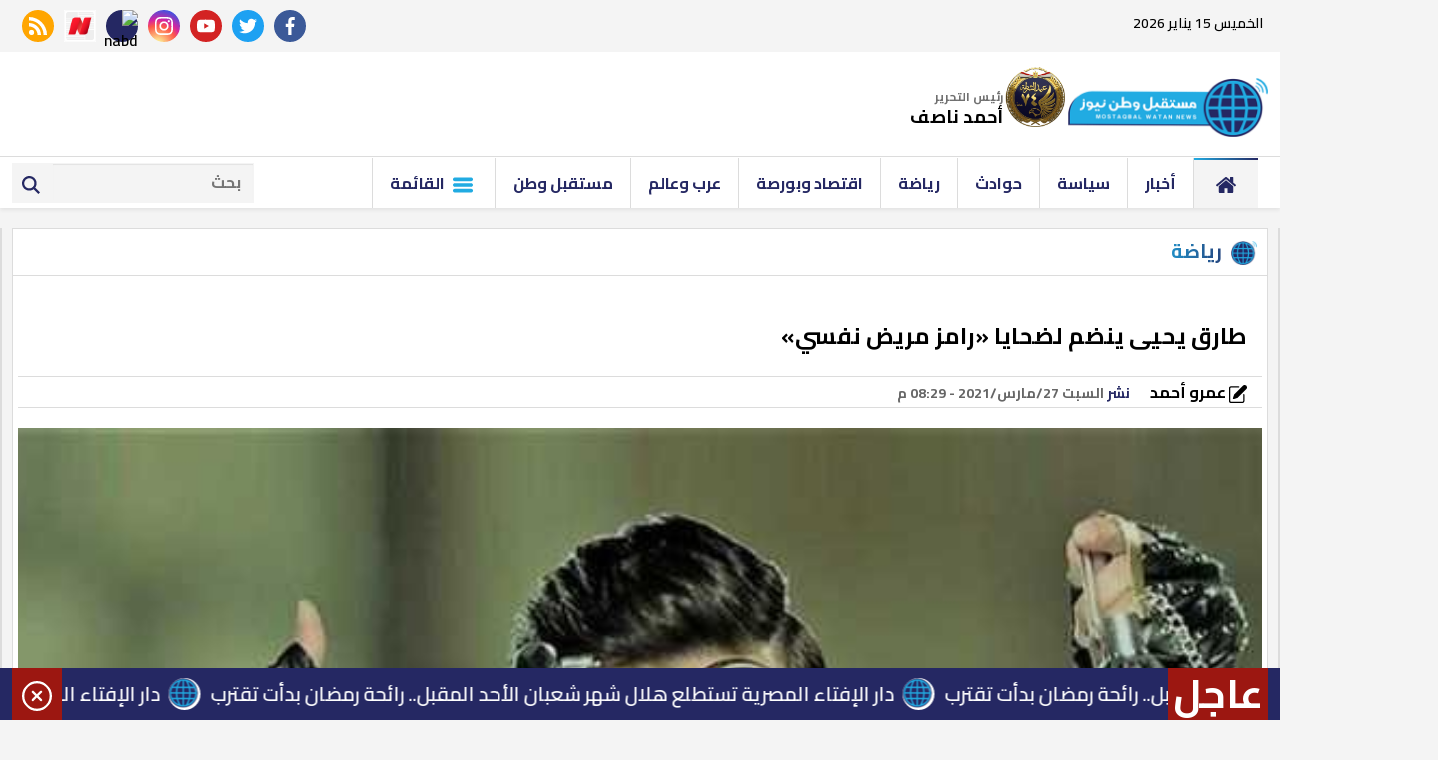

--- FILE ---
content_type: text/html; charset=utf-8
request_url: https://www.google.com/recaptcha/api2/aframe
body_size: 267
content:
<!DOCTYPE HTML><html><head><meta http-equiv="content-type" content="text/html; charset=UTF-8"></head><body><script nonce="vLrXxPZqvieoFmy7Sp9FFw">/** Anti-fraud and anti-abuse applications only. See google.com/recaptcha */ try{var clients={'sodar':'https://pagead2.googlesyndication.com/pagead/sodar?'};window.addEventListener("message",function(a){try{if(a.source===window.parent){var b=JSON.parse(a.data);var c=clients[b['id']];if(c){var d=document.createElement('img');d.src=c+b['params']+'&rc='+(localStorage.getItem("rc::a")?sessionStorage.getItem("rc::b"):"");window.document.body.appendChild(d);sessionStorage.setItem("rc::e",parseInt(sessionStorage.getItem("rc::e")||0)+1);localStorage.setItem("rc::h",'1768504764549');}}}catch(b){}});window.parent.postMessage("_grecaptcha_ready", "*");}catch(b){}</script></body></html>

--- FILE ---
content_type: text/css
request_url: https://www.mwatan.news/themes/mwatan/assets/css/critical.css?r=1.3
body_size: 6577
content:
*{font-family:"Cairo",sans-serif}picture,.img-cont{position:relative;display:block;width:100%;z-index:1;float:right}picture:after,.img-cont:after{content:"";display:block;width:100%;padding-top:56.25%}picture img,.img-cont img{position:absolute;top:0;left:0;right:0;bottom:0;width:100%;height:100%;-o-object-fit:cover;object-fit:cover}a{text-decoration:none;transition:all .3s ease 0s;color:#000}a:hover{color:#21abe2}.bg-gradient{background:#26aad2;background:linear-gradient(to bottom, #26aad2 0%, #01789d 100%)}.swiper-button-next,.swiper-button-prev{color:#252863 !important}img{max-width:100%;height:auto}.hide{display:none}.sr-only{position:absolute;width:1px;height:1px;padding:0;margin:-1px;overflow:hidden;clip:rect(0, 0, 0, 0);white-space:nowrap;border:0}svg.icon{width:18px;height:18px;max-width:100%;max-height:100%;transition:all .35s}svg{overflow:hidden;vertical-align:middle}.hide,.d-none{display:none}*,*::before,*::after{box-sizing:border-box}.btn{display:inline-block;margin-bottom:0;font-weight:400;text-align:center;vertical-align:middle;touch-action:manipulation;cursor:pointer;background-image:none;border:1px solid transparent;white-space:nowrap;padding:6px 12px;font-size:16px;line-height:1.42857;border-radius:0;-webkit-user-select:none;-moz-user-select:none;-ms-user-select:none;user-select:none}h1,h2,h3,h4,h5{margin:0}body{margin:0;padding:0;background:#f4f4f4}button{outline:0;border:0;outline:0;background:transparent;cursor:pointer}button:hover,button:focus{outline:0}button.btn-primary{background:#252863;color:#fff}button.btn-primary:hover{background:#21abe2;color:#fff}.form-control{display:block;width:100%;height:36px;padding:6px 12px;font-size:16px;line-height:1.42857;color:#909090;background-color:#fff;background-image:none;border:1px solid #ccc;border-radius:0;box-shadow:inset 0 1px 1px rgba(0,0,0,.075);transition:border-color ease-in-out .15s,box-shadow ease-in-out .15s}/*!
 * Bootstrap Grid v5.0.0-beta1 (https://getbootstrap.com/)
 * Copyright 2011-2020 The Bootstrap Authors
 * Copyright 2011-2020 Twitter, Inc.
 * Licensed under MIT (https://github.com/twbs/bootstrap/blob/main/LICENSE)
 */.container,.container-fluid,.container-xxl,.container-xl,.container-lg,.container-md,.container-sm{width:100%;padding-left:var(--bs-gutter-x, 0.75rem);padding-right:var(--bs-gutter-x, 0.75rem);margin-left:auto;margin-right:auto}@media(min-width: 576px){.container-sm,.container{max-width:540px}}.row{--bs-gutter-x: 1.5rem;--bs-gutter-y: 0;display:-webkit-flex;display:flex;-webkit-flex-wrap:wrap;flex-wrap:wrap;margin-top:calc(var(--bs-gutter-y) * -1);margin-left:calc(var(--bs-gutter-x) / -2);margin-right:calc(var(--bs-gutter-x) / -2)}.row>*{box-sizing:border-box;-webkit-flex-shrink:0;flex-shrink:0;width:100%;max-width:100%;padding-left:calc(var(--bs-gutter-x) / 2);padding-right:calc(var(--bs-gutter-x) / 2);margin-top:var(--bs-gutter-y)}.col{-webkit-flex:1 0 0%;flex:1 0 0%}.row-cols-auto>*{-webkit-flex:0 0 auto;flex:0 0 auto;width:auto}.row-cols-1>*{-webkit-flex:0 0 auto;flex:0 0 auto;width:100%}.row-cols-2>*{-webkit-flex:0 0 auto;flex:0 0 auto;width:50%}.row-cols-3>*{-webkit-flex:0 0 auto;flex:0 0 auto;width:33.3333333333%}.row-cols-4>*{-webkit-flex:0 0 auto;flex:0 0 auto;width:25%}.row-cols-5>*{-webkit-flex:0 0 auto;flex:0 0 auto;width:20%}.row-cols-6>*{-webkit-flex:0 0 auto;flex:0 0 auto;width:16.6666666667%}.col-auto{-webkit-flex:0 0 auto;flex:0 0 auto;width:auto}.col-1{-webkit-flex:0 0 auto;flex:0 0 auto;width:8.3333333333%}.col-2{-webkit-flex:0 0 auto;flex:0 0 auto;width:16.6666666667%}.col-3{-webkit-flex:0 0 auto;flex:0 0 auto;width:25%}.col-4{-webkit-flex:0 0 auto;flex:0 0 auto;width:33.3333333333%}.col-5{-webkit-flex:0 0 auto;flex:0 0 auto;width:41.6666666667%}.col-6{-webkit-flex:0 0 auto;flex:0 0 auto;width:50%}.col-7{-webkit-flex:0 0 auto;flex:0 0 auto;width:58.3333333333%}.col-8{-webkit-flex:0 0 auto;flex:0 0 auto;width:66.6666666667%}.col-9{-webkit-flex:0 0 auto;flex:0 0 auto;width:75%}.col-10{-webkit-flex:0 0 auto;flex:0 0 auto;width:83.3333333333%}.col-11{-webkit-flex:0 0 auto;flex:0 0 auto;width:91.6666666667%}.col-12{-webkit-flex:0 0 auto;flex:0 0 auto;width:100%}@media(min-width: 576px){.col-sm{-webkit-flex:1 0 0%;flex:1 0 0%}.row-cols-sm-auto>*{-webkit-flex:0 0 auto;flex:0 0 auto;width:auto}.row-cols-sm-1>*{-webkit-flex:0 0 auto;flex:0 0 auto;width:100%}.row-cols-sm-2>*{-webkit-flex:0 0 auto;flex:0 0 auto;width:50%}.row-cols-sm-3>*{-webkit-flex:0 0 auto;flex:0 0 auto;width:33.3333333333%}.row-cols-sm-4>*{-webkit-flex:0 0 auto;flex:0 0 auto;width:25%}.row-cols-sm-5>*{-webkit-flex:0 0 auto;flex:0 0 auto;width:20%}.row-cols-sm-6>*{-webkit-flex:0 0 auto;flex:0 0 auto;width:16.6666666667%}.col-sm-auto{-webkit-flex:0 0 auto;flex:0 0 auto;width:auto}.col-sm-1{-webkit-flex:0 0 auto;flex:0 0 auto;width:8.3333333333%}.col-sm-2{-webkit-flex:0 0 auto;flex:0 0 auto;width:16.6666666667%}.col-sm-3{-webkit-flex:0 0 auto;flex:0 0 auto;width:25%}.col-sm-4{-webkit-flex:0 0 auto;flex:0 0 auto;width:33.3333333333%}.col-sm-5{-webkit-flex:0 0 auto;flex:0 0 auto;width:41.6666666667%}.col-sm-6{-webkit-flex:0 0 auto;flex:0 0 auto;width:50%}.col-sm-7{-webkit-flex:0 0 auto;flex:0 0 auto;width:58.3333333333%}.col-sm-8{-webkit-flex:0 0 auto;flex:0 0 auto;width:66.6666666667%}.col-sm-9{-webkit-flex:0 0 auto;flex:0 0 auto;width:75%}.col-sm-10{-webkit-flex:0 0 auto;flex:0 0 auto;width:83.3333333333%}.col-sm-11{-webkit-flex:0 0 auto;flex:0 0 auto;width:91.6666666667%}.col-sm-12{-webkit-flex:0 0 auto;flex:0 0 auto;width:100%}}@media(min-width: 768px){.col-md{-webkit-flex:1 0 0%;flex:1 0 0%}.row-cols-md-auto>*{-webkit-flex:0 0 auto;flex:0 0 auto;width:auto}.row-cols-md-1>*{-webkit-flex:0 0 auto;flex:0 0 auto;width:100%}.row-cols-md-2>*{-webkit-flex:0 0 auto;flex:0 0 auto;width:50%}.row-cols-md-3>*{-webkit-flex:0 0 auto;flex:0 0 auto;width:33.3333333333%}.row-cols-md-4>*{-webkit-flex:0 0 auto;flex:0 0 auto;width:25%}.row-cols-md-5>*{-webkit-flex:0 0 auto;flex:0 0 auto;width:20%}.row-cols-md-6>*{-webkit-flex:0 0 auto;flex:0 0 auto;width:16.6666666667%}.col-md-auto{-webkit-flex:0 0 auto;flex:0 0 auto;width:auto}.col-md-1{-webkit-flex:0 0 auto;flex:0 0 auto;width:8.3333333333%}.col-md-2{-webkit-flex:0 0 auto;flex:0 0 auto;width:16.6666666667%}.col-md-3{-webkit-flex:0 0 auto;flex:0 0 auto;width:25%}.col-md-4{-webkit-flex:0 0 auto;flex:0 0 auto;width:33.3333333333%}.col-md-5{-webkit-flex:0 0 auto;flex:0 0 auto;width:41.6666666667%}.col-md-6{-webkit-flex:0 0 auto;flex:0 0 auto;width:50%}.col-md-7{-webkit-flex:0 0 auto;flex:0 0 auto;width:58.3333333333%}.col-md-8{-webkit-flex:0 0 auto;flex:0 0 auto;width:66.6666666667%}.col-md-9{-webkit-flex:0 0 auto;flex:0 0 auto;width:75%}.col-md-10{-webkit-flex:0 0 auto;flex:0 0 auto;width:83.3333333333%}.col-md-11{-webkit-flex:0 0 auto;flex:0 0 auto;width:91.6666666667%}.col-md-12{-webkit-flex:0 0 auto;flex:0 0 auto;width:100%}}@media(min-width: 992px){.col-lg{-webkit-flex:1 0 0%;flex:1 0 0%}.col-lg-auto{-webkit-flex:0 0 auto;flex:0 0 auto;width:auto}.col-lg-1{-webkit-flex:0 0 auto;flex:0 0 auto;width:8.3333333333%}.col-lg-2{-webkit-flex:0 0 auto;flex:0 0 auto;width:16.6666666667%}.col-lg-3{-webkit-flex:0 0 auto;flex:0 0 auto;width:25%}.col-lg-4{-webkit-flex:0 0 auto;flex:0 0 auto;width:33.3333333333%}.col-lg-5{-webkit-flex:0 0 auto;flex:0 0 auto;width:41.6666666667%}.col-lg-6{-webkit-flex:0 0 auto;flex:0 0 auto;width:50%}.col-lg-7{-webkit-flex:0 0 auto;flex:0 0 auto;width:58.3333333333%}.col-lg-8{-webkit-flex:0 0 auto;flex:0 0 auto;width:66.6666666667%}.col-lg-9{-webkit-flex:0 0 auto;flex:0 0 auto;width:75%}.col-lg-10{-webkit-flex:0 0 auto;flex:0 0 auto;width:83.3333333333%}.col-lg-11{-webkit-flex:0 0 auto;flex:0 0 auto;width:91.6666666667%}.col-lg-12{-webkit-flex:0 0 auto;flex:0 0 auto;width:100%}}@media(min-width: 1200px){.col-xl{-webkit-flex:1 0 0%;flex:1 0 0%}.row-cols-xl-auto>*{-webkit-flex:0 0 auto;flex:0 0 auto;width:auto}.row-cols-xl-1>*{-webkit-flex:0 0 auto;flex:0 0 auto;width:100%}.row-cols-xl-2>*{-webkit-flex:0 0 auto;flex:0 0 auto;width:50%}.row-cols-xl-3>*{-webkit-flex:0 0 auto;flex:0 0 auto;width:33.3333333333%}.row-cols-xl-4>*{-webkit-flex:0 0 auto;flex:0 0 auto;width:25%}.row-cols-xl-5>*{-webkit-flex:0 0 auto;flex:0 0 auto;width:20%}.row-cols-xl-6>*{-webkit-flex:0 0 auto;flex:0 0 auto;width:16.6666666667%}.col-xl-auto{-webkit-flex:0 0 auto;flex:0 0 auto;width:auto}.col-xl-1{-webkit-flex:0 0 auto;flex:0 0 auto;width:8.3333333333%}.col-xl-2{-webkit-flex:0 0 auto;flex:0 0 auto;width:16.6666666667%}.col-xl-3{-webkit-flex:0 0 auto;flex:0 0 auto;width:25%}.col-xl-4{-webkit-flex:0 0 auto;flex:0 0 auto;width:33.3333333333%}.col-xl-5{-webkit-flex:0 0 auto;flex:0 0 auto;width:41.6666666667%}.col-xl-6{-webkit-flex:0 0 auto;flex:0 0 auto;width:50%}.col-xl-7{-webkit-flex:0 0 auto;flex:0 0 auto;width:58.3333333333%}.col-xl-8{-webkit-flex:0 0 auto;flex:0 0 auto;width:66.6666666667%}.col-xl-9{-webkit-flex:0 0 auto;flex:0 0 auto;width:75%}.col-xl-10{-webkit-flex:0 0 auto;flex:0 0 auto;width:83.3333333333%}.col-xl-11{-webkit-flex:0 0 auto;flex:0 0 auto;width:91.6666666667%}.col-xl-12{-webkit-flex:0 0 auto;flex:0 0 auto;width:100%}}@media(min-width: 1400px){.col-xxl{-webkit-flex:1 0 0%;flex:1 0 0%}.row-cols-xxl-auto>*{-webkit-flex:0 0 auto;flex:0 0 auto;width:auto}.row-cols-xxl-1>*{-webkit-flex:0 0 auto;flex:0 0 auto;width:100%}.row-cols-xxl-2>*{-webkit-flex:0 0 auto;flex:0 0 auto;width:50%}.row-cols-xxl-3>*{-webkit-flex:0 0 auto;flex:0 0 auto;width:33.3333333333%}.row-cols-xxl-4>*{-webkit-flex:0 0 auto;flex:0 0 auto;width:25%}.row-cols-xxl-5>*{-webkit-flex:0 0 auto;flex:0 0 auto;width:20%}.row-cols-xxl-6>*{-webkit-flex:0 0 auto;flex:0 0 auto;width:16.6666666667%}.col-xxl-auto{-webkit-flex:0 0 auto;flex:0 0 auto;width:auto}.col-xxl-1{-webkit-flex:0 0 auto;flex:0 0 auto;width:8.3333333333%}.col-xxl-2{-webkit-flex:0 0 auto;flex:0 0 auto;width:16.6666666667%}.col-xxl-3{-webkit-flex:0 0 auto;flex:0 0 auto;width:25%}.col-xxl-4{-webkit-flex:0 0 auto;flex:0 0 auto;width:33.3333333333%}.col-xxl-5{-webkit-flex:0 0 auto;flex:0 0 auto;width:41.6666666667%}.col-xxl-6{-webkit-flex:0 0 auto;flex:0 0 auto;width:50%}.col-xxl-7{-webkit-flex:0 0 auto;flex:0 0 auto;width:58.3333333333%}.col-xxl-8{-webkit-flex:0 0 auto;flex:0 0 auto;width:66.6666666667%}.col-xxl-9{-webkit-flex:0 0 auto;flex:0 0 auto;width:75%}.col-xxl-10{-webkit-flex:0 0 auto;flex:0 0 auto;width:83.3333333333%}.col-xxl-11{-webkit-flex:0 0 auto;flex:0 0 auto;width:91.6666666667%}.col-xxl-12{-webkit-flex:0 0 auto;flex:0 0 auto;width:100%}.d-inline{display:inline !important}.d-inline-block{display:inline-block !important}.d-block{display:block !important}.d-grid{display:grid !important}.d-table{display:table !important}.d-table-row{display:table-row !important}.d-table-cell{display:table-cell !important}.d-flex{display:-webkit-flex !important;display:flex !important}.d-inline-flex{display:-webkit-inline-flex !important;display:inline-flex !important}.d-none{display:none !important}.flex-fill{-webkit-flex:1 1 auto !important;flex:1 1 auto !important}.flex-row{-webkit-flex-direction:row !important;flex-direction:row !important}.flex-column{-webkit-flex-direction:column !important;flex-direction:column !important}.flex-row-reverse{-webkit-flex-direction:row-reverse !important;flex-direction:row-reverse !important}.flex-column-reverse{-webkit-flex-direction:column-reverse !important;flex-direction:column-reverse !important}.flex-grow-0{-webkit-flex-grow:0 !important;flex-grow:0 !important}.flex-grow-1{-webkit-flex-grow:1 !important;flex-grow:1 !important}.flex-shrink-0{-webkit-flex-shrink:0 !important;flex-shrink:0 !important}.flex-shrink-1{-webkit-flex-shrink:1 !important;flex-shrink:1 !important}.flex-wrap{-webkit-flex-wrap:wrap !important;flex-wrap:wrap !important}.flex-nowrap{-webkit-flex-wrap:nowrap !important;flex-wrap:nowrap !important}.flex-wrap-reverse{-webkit-flex-wrap:wrap-reverse !important;flex-wrap:wrap-reverse !important}.justify-content-start{-webkit-justify-content:flex-start !important;justify-content:flex-start !important}.justify-content-end{-webkit-justify-content:flex-end !important;justify-content:flex-end !important}.justify-content-center{-webkit-justify-content:center !important;justify-content:center !important}.justify-content-between{-webkit-justify-content:space-between !important;justify-content:space-between !important}.justify-content-around{-webkit-justify-content:space-around !important;justify-content:space-around !important}.justify-content-evenly{-webkit-justify-content:space-evenly !important;justify-content:space-evenly !important}.align-items-start{-webkit-align-items:flex-start !important;align-items:flex-start !important}.align-items-end{-webkit-align-items:flex-end !important;align-items:flex-end !important}.align-items-center{-webkit-align-items:center !important;align-items:center !important}.align-items-baseline{-webkit-align-items:baseline !important;align-items:baseline !important}.align-items-stretch{-webkit-align-items:stretch !important;align-items:stretch !important}.align-content-start{-webkit-align-content:flex-start !important;align-content:flex-start !important}.align-content-end{-webkit-align-content:flex-end !important;align-content:flex-end !important}.align-content-center{-webkit-align-content:center !important;align-content:center !important}.align-content-between{-webkit-align-content:space-between !important;align-content:space-between !important}.align-content-around{-webkit-align-content:space-around !important;align-content:space-around !important}.align-content-stretch{-webkit-align-content:stretch !important;align-content:stretch !important}.align-self-auto{-webkit-align-self:auto !important;align-self:auto !important}.align-self-start{-webkit-align-self:flex-start !important;align-self:flex-start !important}.align-self-end{-webkit-align-self:flex-end !important;align-self:flex-end !important}.align-self-center{-webkit-align-self:center !important;align-self:center !important}.align-self-baseline{-webkit-align-self:baseline !important;align-self:baseline !important}.align-self-stretch{-webkit-align-self:stretch !important;align-self:stretch !important}}html.pushbar_locked{overflow:hidden;touch-action:none}.pushbar_locked .pushbar_main_content.pushbar_blur{-webkit-filter:blur(15px);filter:blur(15px)}.pushbar_overlay{z-index:-999;position:fixed;width:100%;height:100%;top:0;left:0;will-change:opacity;transition:opacity .5s ease;opacity:0;background:#3c3442}html.pushbar_locked .pushbar_overlay{opacity:.8;z-index:999}[data-pushbar-id]{z-index:1000;position:fixed;overflow-y:auto;will-change:transform;transition:-webkit-transform .5s ease;transition:transform .5s ease;transition:transform .5s ease, -webkit-transform .5s ease;background:#fff}[data-pushbar-direction=left][data-pushbar-id],[data-pushbar-direction=right][data-pushbar-id]{top:0;width:256px;max-width:100%;height:100%}[data-pushbar-direction=top][data-pushbar-id],[data-pushbar-direction=bottom][data-pushbar-id]{left:0;width:100%;min-height:150px}[data-pushbar-direction=left][data-pushbar-id]{left:0;-webkit-transform:translateZ(0) translateX(-100%);transform:translateZ(0) translateX(-100%)}[data-pushbar-direction=right][data-pushbar-id]{right:0;-webkit-transform:translateZ(0) translateX(100%);transform:translateZ(0) translateX(100%)}[data-pushbar-direction=top][data-pushbar-id]{top:0;-webkit-transform:translateZ(0) translateY(-100%);transform:translateZ(0) translateY(-100%)}[data-pushbar-direction=bottom][data-pushbar-id]{bottom:0;-webkit-transform:translateZ(0) translateY(100%);transform:translateZ(0) translateY(100%)}[data-pushbar-id].opened{display:block;-webkit-transform:translateX(0px) translateY(0px) !important;transform:translateX(0px) translateY(0px) !important}.container{width:100%;max-width:100%}@media(min-width: 1300px){.container{width:calc(100% - 360px);max-width:1200px}}@-moz-document url-prefix(){.container .row{float:right;width:calc(100% + 22px)}}.container .right-col{width:100%}@media(min-width: 1300px){.container .right-col{width:calc(100% - 320px)}}@media(min-width: 1500px){.container .right-col{width:calc(100% - 320px)}}.container .left-col{width:100%}@media(min-width: 1300px){.container .left-col{width:320px}}.nav-side-menu{content-visibility:auto;float:right;width:100%;height:100%;background:#252863}.nav-side-menu .brand{width:100%;text-align:center;float:right;height:50px;box-shadow:0px 3px 6px rgba(0,0,0,.16);display:block}.nav-side-menu .brand img{height:100%;width:auto;display:inline-block}.nav-side-menu .brand .close{position:absolute;top:0;left:0;width:38px;padding:10px;background:#21abe2}.nav-side-menu .brand .close .icon{width:28px;height:28px;fill:#fff}.nav-side-menu .brand .close:hover{background:#21abe2}.nav-side-menu .brand .close:hover .icon{fill:#fff}.nav-side-menu .menu-list{height:calc(100% - 108px);overflow:scroll;float:right;width:100%;-webkit-overflow-scrolling:touch}.nav-side-menu .menu-list .nav{display:-webkit-flex;display:flex;-webkit-flex-wrap:wrap;flex-wrap:wrap;padding-left:0;margin-bottom:0;list-style:none;padding-right:0}.nav-side-menu .menu-list .nav .nav-item{border-bottom:1px solid #21abe2;position:relative;transition:all .35s;float:right;width:100%;color:#fff}.nav-side-menu .menu-list .nav .nav-item.dropdown-menu{height:0;overflow:hidden;opacity:0;border-bottom:1px solid #21abe2;background:#f4f4f4;transition:all .3s;padding-right:10px}.nav-side-menu .menu-list .nav .nav-item.dropdown-menu .nav-item{border-bottom:1px solid #fff}.nav-side-menu .menu-list .nav .nav-item.dropdown-menu.show{height:auto;opacity:1}.nav-side-menu .menu-list .nav .nav-item.active a{background:#f4f4f4}.nav-side-menu .menu-list .nav .nav-item a{display:block;float:right;width:100%;color:#fff;font-weight:700;font-size:16px;font-size:1.2rem;padding:9px 10px 9px 0;position:relative}.nav-side-menu .menu-list .nav .nav-item a:after{content:"";right:0;top:0;height:100%;width:0;position:absolute;background:linear-gradient(to right, #21ABE2 0%, #252863 100%);transition:all .6s ease-in;z-index:-1}.nav-side-menu .menu-list .nav .nav-item a .icon{fill:#21abe2;height:11px;position:relative;text-align:left;line-height:34px;display:inline-block;width:20px}.nav-side-menu .menu-list .nav .nav-item a h2{display:inline-block;width:calc(100% - 26px);margin:0 !important;font-size:inherit !important;line-height:inherit !important;font-weight:700;font-weight:inherit !important}.nav-side-menu .menu-list .nav .nav-item a:hover{background:transparent;color:#fff}.nav-side-menu .menu-list .nav .nav-item a:hover:after{width:100%}.nav-side-menu .menu-list .flex-column{-webkit-flex-direction:column !important;flex-direction:column !important}.nav-side-menu .badges{margin:5px 0;padding:0;text-align:center}.nav-side-menu .badges a{margin:0px 0;height:35px}.nav-side-menu .social{text-align:center;border-top:2px solid #252863;float:right;width:100%}.nav-side-menu .social a{margin:5px;width:36px;height:36px;line-height:36px}.adfull{width:100%;margin-bottom:20px;-webkit-justify-content:center;justify-content:center}.adfull .cont{display:inline-block;float:none}.adfull .cont img{max-width:100%;height:auto}.adfull{float:right;width:100%;text-align:center;max-width:100%;overflow-x:hidden;margin-bottom:20px;text-align:center;background:#f4f4f4;padding-top:24px;position:relative}.adfull.a728 .cont{max-width:728px;min-height:90px}.adfull.a336 .cont{max-width:336px}.adfull.a300 .cont{max-width:300px}.adfull:before{content:"Advertisement";position:absolute;width:100%;background:#fff;color:#666;text-align:center;line-height:24px;top:0;left:0;font-size:11px}.adfull .cont{display:inline-block}.stickyL,.stickyR{position:fixed;top:60px;width:100%}.stick{width:160px;height:600px;display:none;top:0 !important}@media(min-width: 1200px){.stick{display:block}}.stick .sponser{width:160px;height:600px;background:#dcdcdc}.stick-r{margin-right:-170px;float:right}.stick-l{margin-left:-170px;float:left;height:600px}.cat{color:#fff;border-radius:30px;padding:3px 10px;background:#21abe2;position:absolute;top:10px;right:10px;z-index:33;font-weight:bold;font-size:13px}.img-cont{float:right;width:100%;overflow:hidden}.img-cont .icn-cont{position:absolute;top:0;left:0;border-radius:50%;z-index:33;fill:#fff;width:32px;height:32px;background-color:rgba(0,0,0,.3);padding:5px;text-align:center}.txt-cont{float:right;width:100%;padding:10px}.txt-cont .cat{position:relative;float:right;top:auto;right:auto;margin-bottom:10px;background:#21abe2}.txt-cont h3{float:right;width:100%;color:#000;overflow:hidden;font-size:16px;line-height:23px;margin:0;padding:0;height:69px}.txt-cont .writer{float:right;padding:5px 10px;color:#252863;font-weight:bold}.txt-cont .writer .icon{fill:orange;margin-left:10px}.txt-cont .time{float:right;width:100%;font-size:12px}.txt-cont .time .icon{width:15px;height:15px}.txt-cont p{float:right;width:100%;font-size:14px;color:#000}.item-li:hover .txt-cont h3,.item-card:hover .txt-cont h3,.item-articles:hover .txt-cont h3{color:#21abe2}.item-album{float:right;width:100%;position:relative}.item-album .pic-cont{float:right;width:100%;position:relative;margin-top:30px}.item-album .pic-cont:after{content:"";display:block;padding-top:75%}.item-album .pic-cont .img-cont{border:5px solid #fff;box-shadow:0 0 3px 0 rgba(0,0,0,.71);z-index:111;position:absolute;width:90%;right:5%;transition:all .35s}.item-album .pic-cont .img-cont:after{padding-top:70%}.item-album .pic-cont .img-cont:nth-child(3){transform:rotate(-10deg);-webkit-transform:rotate(-10deg);-moz-transform:rotate(-10deg);-o-transform:rotate(-10deg);-ms-transform:rotate(-10deg);z-index:2}.item-album .pic-cont .img-cont:nth-child(2){transform:rotate(10deg);-webkit-transform:rotate(10deg);-moz-transform:rotate(10deg);-o-transform:rotate(10deg);-ms-transform:rotate(10deg);z-index:1}.item-album .txt-cont{position:absolute;bottom:30%;text-align:center;width:70%;right:15%;-webkit-backdrop-filter:blur(4px);backdrop-filter:blur(4px);background:rgba(255,255,255,.7);z-index:222;transition:all .35s}.item-album .txt-cont h3{height:auto;max-height:49px}.item-album:hover .pic-cont .img-cont:nth-child(2){transform:rotate(-10deg);-webkit-transform:rotate(-10deg);-moz-transform:rotate(-10deg);-o-transform:rotate(-10deg);-ms-transform:rotate(-10deg)}.item-album:hover .pic-cont .img-cont:nth-child(3){transform:rotate(10deg);-webkit-transform:rotate(10deg);-moz-transform:rotate(10deg);-o-transform:rotate(10deg);-ms-transform:rotate(10deg)}.item-album:hover .txt-cont{background:rgba(37,40,99,.7)}.item-album:hover .txt-cont h3{color:#fff}.item-card{float:right;width:100%;position:relative;background:#fff;margin-bottom:10px}.item-card .img-cont,.item-card picture{float:right;width:100%}.item-card .txt-cont{float:right;width:100%}.item-bg{position:relative;margin-bottom:10px;float:right;width:100%}.item-bg .txt-cont{position:absolute;bottom:10px;right:0;z-index:2}.item-bg .txt-cont h3{color:#fff;height:auto;max-height:90px}.item-bg .img-cont::before{content:"";position:absolute;width:100%;bottom:0;height:70%;z-index:1;background:linear-gradient(to bottom, rgba(0, 0, 0, 0) 0%, rgba(0, 0, 0, 0.65) 100%)}.item-li{margin-bottom:10px;float:right;width:100%;margin-bottom:10px;background:#fff}.item-li .img-cont{width:100px}.item-li .img-cont:after{padding-top:80%}@media(min-width: 768px)and (max-width: 1199px){.item-li .img-cont{width:120px}}@media(min-width: 1500px){.item-li .img-cont{width:120px}}.item-li .txt-cont{padding-top:0;padding-bottom:0;width:calc(100% - 100px)}@media(min-width: 768px)and (max-width: 1199px){.item-li .txt-cont{width:calc(100% - 120px)}.item-li .txt-cont h3{height:90px}}@media(min-width: 1500px){.item-li .txt-cont{width:calc(100% - 120px)}.item-li .txt-cont h3{height:90px}}@media(max-width: 767px){.to-li-sm{padding:5px 0;background:#fff;box-shadow:0 .125rem .25rem rgba(0,0,0,.075)}.to-li-sm .img-cont{width:100px}.to-li-sm .img-cont:after{padding-top:80%}.to-li-sm .txt-cont{padding-top:0;padding-bottom:0;width:calc(100% - 100px)}}.articles-wide{background:#e2e7ed !important}.articles-wide .title,.articles-wide .foot{background:transparent !important}.item-article{border-bottom:1px solid #dcdcdc;border-top:0;padding-bottom:5px;padding-top:5px;float:right;width:100%;transition:all .35s}.item-article:hover{background:#f5f5f5}.item-article .img-cont{width:80px;border-radius:50%}.item-article .img-cont:after{padding-top:100%}.item-article .txt-cont{width:calc(100% - 80px);padding-top:0}.item-article .txt-cont .writer{float:right;width:100%;padding:0}.item-article .txt-cont h3{font-size:15px}header{background:#fff;float:right;width:100%;box-shadow:0 .125rem .25rem rgba(0,0,0,.075);margin-bottom:20px}header .top{width:100%;background:#fff;float:right;width:100%;padding:5px;background:#f4f4f4;display:none}header .top .social{float:left;width:auto}header .top .btn{background:#252863;color:#fff;fill:#fff;margin:0 10px;border-radius:30px;font-weight:bold;line-height:20px;margin-top:3px;padding:5px 20px}header .top .btn:hover{background:#393939;color:#fff}header .top .btn:hover svg{fill:#252863 !important}header .top .date{float:right;line-height:36px;font-size:14px;color:#000}header .top .date .icon{fill:#252863}@media(min-width: 768px){header .top{display:block}}header .search-form{float:left;line-height:32px;background:#f4f4f4;transition:all .35s;border:1px solid transparent;transition:all .34s ease-in-out}header .search-form:hover,header .search-form:focus{border:1px solid #9e0f11}header .search-form .form-control{background:transparent;border:0;outline:0;display:inline-block;width:200px;font-weight:bold;padding:0px 12px;height:36px;line-height:36px}header .search-form .form-control:hover,header .search-form .form-control:focus{border:0;outline:0}header .search-form .search-icn{display:inline-block;border:0;outline:0;width:36px;height:36px}header .search-form .search-icn:hover,header .search-form .search-icn:focus{border:0;outline:0}header .search-form:hover{border:1px solid #252863;box-shadow:0 .125rem .25rem rgba(0,0,0,.075)}header .md{display:block;float:right;width:100%;padding:10px 0}header .md .container{width:100%}@media(min-width: 1500px){header .md .container{width:calc(100% - 360px)}}header .md .logo-area{display:none}header .md .logo-area .admin{margin-top:30px;margin-right:20px;text-align:right}header .md .logo-area .admin .title{margin-bottom:5px}header .md .adfull{width:100%;max-width:100%}@media(min-width: 1200px){header .md .logo-area{float:right;display:block}header .md .logo-area .logo{float:right;width:250px;margin-top:25px}header .md .logo-area .logo img{width:100%;height:auto}header .md .logo-area .admin{margin-top:46px}header .md .adfull{width:728px;height:110px;float:left}}header #navbar{float:right;width:100%}header .navbar{float:right;width:100%;height:52px;border-top:1px solid #dcdcdc;background:#fff;display:-webkit-flex;display:flex;-webkit-flex-wrap:wrap;flex-wrap:wrap;-webkit-align-items:center;align-items:center;-webkit-justify-content:space-between;justify-content:space-between}@media(max-width: 1199px){header .navbar .container{padding:0}}@media(min-width: 1200px){header .navbar .container{width:100% !important}}@media(min-width: 1500px){header .navbar .container{width:calc(100% - 360px) !important}}header .navbar .nav-item-mobile{background:#fff;float:right;width:100%;height:50px;text-align:center}@media(min-width: 1200px){header .navbar .nav-item-mobile{display:none}}header .navbar .nav-item-mobile a{display:inline-block;height:50px;line-height:33px}header .navbar .nav-item-mobile a:first-child{border-left:1px solid #dcdcdc}header .navbar .nav-item-mobile a:last-child{border-right:1px solid #dcdcdc}header .navbar .nav-item-mobile a img{height:100%;width:auto}header .navbar .nav-item-mobile a .icon{fill:#252863}header .navbar .nav-item-mobile a.logo{border-radius:5px}header .navbar .nav-item-mobile a.logo img{float:right;height:50px;width:auto}header .navbar .nav-item-mobile a.logo .admin{width:80px;margin-top:5px}header .navbar .nav-item-mobile a.logo .admin .name{font-size:12px}header .navbar .nav-item-mobile a.logo .admin .title{font-size:10px}header .navbar .nav-item-mobile a.menu{float:right;display:block;width:50px;background:#21abe2;color:#fff;fill:#fff}header .navbar .nav-item-mobile a.menu .icon{fill:#fff}header .navbar .nav-item-mobile a.search{display:block;float:left;width:50px;background:#21abe2;color:#fff;fill:#fff}header .navbar .nav-item-mobile a.search .icon{fill:#fff}header .navbar .navbar-collapse{display:none;-webkit-flex-basis:100%;flex-basis:100%;-webkit-flex-grow:1;flex-grow:1;-webkit-align-items:center;align-items:center;height:50px}header .navbar .navbar-collapse .logo-area{float:right;height:50px;display:none}header .navbar .navbar-collapse .logo-area .logo{height:50px;float:right}header .navbar .navbar-collapse .logo-area .logo img{height:100%;width:auto}header .navbar .navbar-collapse .logo-area .admin{float:right;line-height:32px;text-align:right;padding-right:10px;padding-top:10px;width:130px;color:#fff}header .navbar .navbar-collapse .logo-area .admin .title{font-size:12px;font-weight:bold;margin-bottom:3px}header .navbar .navbar-collapse .logo-area .admin .name{color:#fff;white-space:nowrap;font-size:14px}@media(min-width: 1200px){header .navbar .navbar-collapse{display:-webkit-flex !important;display:flex !important;-webkit-flex-basis:auto;flex-basis:auto}}header .navbar .navbar-collapse .navbar-nav{display:-webkit-flex;display:flex;-webkit-flex-direction:column;flex-direction:column;padding-left:0;margin-bottom:0;list-style:none;padding:0 10px;margin:0}@media(min-width: 1200px){header .navbar .navbar-collapse .navbar-nav{-webkit-flex-direction:row;flex-direction:row;height:50px;width:auto}}header .navbar .navbar-collapse .navbar-nav .nav-item{float:right;margin:0;border-left:1px solid #dcdcdc}header .navbar .navbar-collapse .navbar-nav .nav-item:hover .nav-link:after{opacity:1}header .navbar .navbar-collapse .navbar-nav .nav-item .nav-link{display:block;line-height:40px;color:#252863;padding:5px 17px;font-weight:bold;text-decoration:none !important;position:relative;white-space:nowrap}header .navbar .navbar-collapse .navbar-nav .nav-item .nav-link svg{fill:#21abe2;height:20px;width:30px}header .navbar .navbar-collapse .navbar-nav .nav-item .nav-link:after{content:"";opacity:0;height:2px;background:linear-gradient(to right, #21ABE2 0%, #252863 100%);position:absolute;top:0px;right:0;width:0;transition:all .34s ease}header .navbar .navbar-collapse .navbar-nav .nav-item .nav-link.menu .icon{display:block}header .navbar .navbar-collapse .navbar-nav .nav-item:hover .nav-link,header .navbar .navbar-collapse .navbar-nav .nav-item.active .nav-link{background:#f4f4f4;fill:#252863;color:#21abe2}header .navbar .navbar-collapse .navbar-nav .nav-item:hover .nav-link .icon,header .navbar .navbar-collapse .navbar-nav .nav-item.active .nav-link .icon{fill:#252863}header .navbar .navbar-collapse .navbar-nav .nav-item:hover .nav-link:after,header .navbar .navbar-collapse .navbar-nav .nav-item.active .nav-link:after{opacity:1;width:100%}header .navbar .navbar-collapse .navbar-nav .nav-item.dropdown{position:relative}header .navbar .navbar-collapse .navbar-nav .nav-item.dropdown .dropdown-menu{transition:all .3s ease .15s;display:block;visibility:hidden;position:absolute !important;opacity:0;background:#f4f4f4;border-left:0;border-right:0;margin:0;padding:0;top:50px;z-index:33}header .navbar .navbar-collapse .navbar-nav .nav-item.dropdown .dropdown-menu .dropdown-item{display:block;width:100%;padding:.25rem 1.5rem;clear:both;font-weight:400;color:#212529;text-align:inherit;white-space:nowrap;background-color:transparent;border:0;line-height:30px;font-weight:bold;border-bottom:1px solid #dcdcdc}header .navbar .navbar-collapse .navbar-nav .nav-item.dropdown .dropdown-menu .dropdown-item:hover{background:#fff}header .navbar .navbar-collapse .navbar-nav .nav-item.dropdown:hover .dropdown-menu{opacity:1;visibility:visible}header .navbar .navbar-collapse .icon{height:20px;fill:#252863}header .navbar .navbar-collapse .social a .icon{fill:#fff}header .navbar .navbar-collapse .social a:hover{background:#21abe2 !important}header .navbar .navbar-collapse .left-btns{margin-right:auto}.admin{float:right;width:120px;text-align:center;color:#707070}.admin .item{float:right;width:100%;line-height:14px;font-size:13px;margin-bottom:10px;font-weight:lighter}.admin .item .title{max-width:111px;display:inline-block;font-weight:bold}.admin .item .name{font-size:20px;font-weight:700;color:#000;margin-top:5px}.admin .item .name.lg{font-size:24px}.breaking-news{position:fixed;bottom:0;z-index:999;background:#9e0f11}#navbar.sticky{position:fixed;top:0;z-index:333;width:100%;height:50px}#navbar.sticky .navbar{background:#252863;transition:all .34s;border-top:1px solid #21abe2}#navbar.sticky .navbar>.container{width:100% !important;max-width:1600px}#navbar.sticky .navbar .social a{background:#fff !important}#navbar.sticky .navbar .social a .icon{fill:#252863 !important}#navbar.sticky .navbar .social a:hover{background:#393939 !important}#navbar.sticky .navbar .social a:hover .icon{fill:#fff !important}#navbar.sticky .navbar .navbar-nav{transition:all .34s}#navbar.sticky .navbar .nav-item{border-left:1px solid #680e0e;transition:all .34s}#navbar.sticky .navbar .nav-item .nav-link{color:#fff}#navbar.sticky .navbar .nav-item .nav-link .icon{fill:#fff}#navbar.sticky .navbar .nav-item:hover .nav-link,#navbar.sticky .navbar .nav-item.active .nav-link{color:#252863}#navbar.sticky .navbar .nav-item:hover .nav-link .icon,#navbar.sticky .navbar .nav-item.active .nav-link .icon{fill:#252863 !important}#navbar.sticky .logo-area{display:block}.admin.mobile{width:100%;margin-top:0;margin-bottom:20px}.admin.mobile .item{width:150px;float:none;display:inline-block}@media(min-width: 1200px){.admin.mobile{display:none}}.social{width:100%;display:-webkit-flex;display:flex;-webkit-flex-wrap:nowrap;flex-wrap:nowrap;-webkit-justify-content:center;justify-content:center}.social a{display:inline-block;-webkit-flex-direction:row;flex-direction:row;vertical-align:middle;margin:5px;width:32px;height:32px;border-radius:50%;text-align:center;line-height:29px;fill:#fff;background:#252863}.social a:hover{background:#21abe2}.social a.fb{background:#3b5998}.social a.fb:hover{color:#fff;background:#252863}.social a.tw{background:#1da1f2}.social a.tw:hover{color:#fff;background:#252863}.social a.ins{background:radial-gradient(circle at 30% 107%, #fdf497 0%, #fdf497 5%, #fd5949 45%, #d6249f 60%, #285AEB 90%)}.social a.ins:hover{color:#fff;background:#252863}.social a.yt{background:#d32323}.social a.yt:hover{color:#fff;background:#252863}.social a.ws{background:#25d366}.social a.ws:hover{color:#fff;background:#252863}.social a.viber{background:#8176d6}.social a.viber:hover{color:#fff;background:#252863}.social a.rss{background:orange}.social a.rss:hover{color:#fff;background:#252863}#searchBx{overflow:visible;content-visibility:auto;border-bottom:2px solid #21abe2;text-align:center}#searchBx .icon{display:inline-block;height:20px}#searchBx label{width:100%;text-align:center}#searchBx .title{font-size:30px;float:right;width:100%;background:#f5f5f5}@media(max-width: 768px){#searchBx .title{font-size:18px}}#searchBx .title .icon{fill:#21abe2}#searchBx .btn{margin-bottom:20px;padding:10px 20px;border-radius:40px;font-weight:bold}#searchBx .btn .icon{display:block;float:right;height:20px;fill:#fff;margin-left:10px}#searchBx .btn.btn-secondary{background:#dcdcdc}#searchBx .btn.btn-secondary:hover{background:#e7e7e7}#searchBx .form-control{line-height:64px;margin:20px 0;height:64px;font-size:30px;text-align:center;border-radius:40px;color:#000 !important}@media(max-width: 768px){#searchBx .form-control{margin:10px 0;height:44px;font-size:20px}}#searchBx .form-control:focus{color:#000;outline:0;border-color:#21abe2}#searchBx button.close{width:32px;height:32px;background:#21abe2;position:absolute;top:0;right:0}#searchBx button.close .icon{-webkit-transform:rotate(-90deg);transform:rotate(-90deg);fill:#fff}.bc{position:fixed;bottom:0;background:#252863;width:100%;max-width:100%;left:0;right:0;z-index:9999;line-height:32px;font-size:20px;white-space:nowrap;overflow:hidden}@media(min-width: 768px){.bc{line-height:52px}}.bc a{color:#fff}.bc .title{width:100px;font-weight:bold;float:right;background:#9c1711;color:#fff;font-size:40px;text-align:center}@media(max-width: 768px){.bc .title{width:50px;font-size:20px}}.bc .cont{width:calc(100% - 150px);float:right;overflow:hidden;position:relative}@media(max-width: 767px){.bc .cont{width:calc(100% - 80px)}}.bc .cont a{margin-right:10px;position:relative;padding-right:40px;display:inline-block}@media(max-width: 767px){.bc .cont a{font-size:16px}}.bc .cont a:before{content:"";width:32px;height:32px;position:absolute;background-size:contain;background:url("../images/favicon/favicon-32x32.png") no-repeat center;border-radius:50%;right:0;top:10px}@media(max-width: 767px){.bc .cont a:before{top:0}}.bc .close{float:right;width:50px;background:#9c1711;text-align:center}.bc .close .icon{fill:#fff;-webkit-transform:rotate(-45deg);transform:rotate(-45deg);width:30px;height:30px}@media(max-width: 767px){.bc .close{width:30px}.bc .close .icon{width:20px;height:20px}}.block{float:right;width:100%;margin-bottom:20px;padding:5px;border:1px solid #dcdcdc;background:#fff;position:relative;padding-top:0}.block .title{float:right;width:100%;padding:8px 10px;background:#fff;position:relative;border-bottom:1px solid #dcdcdc;padding-right:25px}.block .title:before{content:"";width:26px;height:26px;position:absolute;bottom:9px;right:10px;background:url("../images/favicon.png") no-repeat center;background-size:contain !important;transition:all 1.35s;z-index:33}.block .title h2{font-size:1.2rem;line-height:1.8rem;display:inline-block;z-index:23;position:relative;padding:0 20px;background:linear-gradient(to right, #21ABE2 0%, #252863 100%);-webkit-background-clip:text;-webkit-text-fill-color:transparent;font-weight:bolder}.block .title .icon{position:absolute;left:10px;top:13px;fill:#21abe2;width:11px;transition:all .35s}.block .title .icon:hover{-webkit-transform:scale(1, 1);transform:scale(1, 1)}.block .cont{float:right;width:100%;padding:5px;padding-top:10px}.block .foot{float:right;width:100%;border-top:1px solid #dcdcdc;text-align:center;padding:5px;background-color:#fff}.block .foot a{color:#252863;font-weight:bold;line-height:24px;border:1px solid #9e0f11;padding:3px 35px;display:block;border-radius:0px;font-size:14px;float:left}.block .foot a:hover{background:#9e0f11;color:#fff}footer{float:right;width:100%;background:#252863;text-align:center;padding-top:10px;content-visibility:auto}footer .top{float:right;width:100%;border-bottom:1px solid #dcdcdc}@media(min-width: 768px){footer .top .logo-area{display:inline-block;float:right;width:auto}}footer .top .logo-area .logo{height:70px;display:block;margin:10px 0}footer .top .logo-area .logo img{height:100%;width:auto}footer .top .follow{display:inline-block;color:#fff;width:100%}@media(min-width: 768px){footer .top .follow{float:left;width:auto;margin-top:20px}}footer .top .follow .social a{background:#fff !important;color:#252863 !important;fill:#252863 !important}footer .top .follow .social a:hover{background:#333 !important;color:#fff !important;fill:#fff !important}footer .fnav{text-align:center;float:right;width:100%}footer .fnav a{margin:10px;display:inline-block;white-space:nowrap;color:#fff}footer .copy{background:#000;color:#fff;float:right;width:100%;text-align:center;font-family:sans-serif;font-size:14px;padding:10px 0;direction:ltr;line-height:30px;vertical-align:middle;display:-webkit-flex;display:flex;-webkit-align-items:center;align-items:center;-webkit-align-content:center;align-content:center;-webkit-justify-content:center;justify-content:center}

/*# sourceMappingURL=critical.css.map */